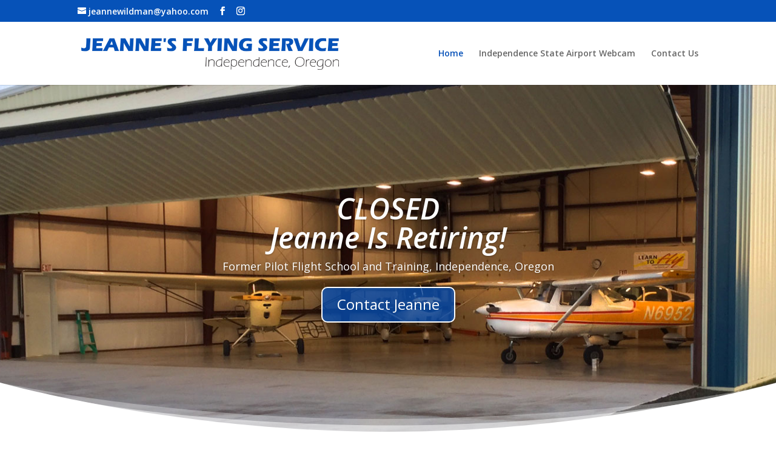

--- FILE ---
content_type: text/css
request_url: https://flyjeanne.com/wp-content/themes/flyjeanne/style.css?ver=4.27.4
body_size: 236
content:
/*
Theme Name:     Jeanne's Flying Service | Pilot and Flight Training, Aircraft Rentals in Independence, Oregon
Theme URI:      https://www.flyjeanne.com
Description:    Child theme for Elegant Theme's Divi 
Author:         Cherry Pixel Productions, Salem, Oregon
Author URI:     http://cherrypixel.com
Template:       Divi
Version:        0.1.0
*/

@import url("../Divi/style.css");


/*------------------------------------------------*/
/*---------------------[GLOBAL]-------------------*/
/*------------------------------------------------*/



/*------------------------------------------------*/
/*---------------------[HEADER]-------------------*/
/*------------------------------------------------*/









/*------------------------------------------------*/
/* ############################## */
/* ####### PAGE SPECIFIC ######## */
/* ############################## */
/*------------------------------------------------*/



/* -------------HOME-----------------------------*/





/*------------------------------------------------*/
/*------------------[PLUGIN MODS]-----------------*/
/*------------------------------------------------*/






/*------------------------------------------------*/
/*--------------------[SIDEBAR]-------------------*/
/*------------------------------------------------*/




/*------------------------------------------------*/
/*---------------------[FOOTER]-------------------*/
/*------------------------------------------------*/



/* #########################################################
############################################################
######################### mobile ############################ */



@media (max-width: 980px) {

}


@media (max-width: 600px) {

}



--- FILE ---
content_type: image/svg+xml
request_url: https://live4.brownrice.com/images/live.svg
body_size: 1094
content:
<?xml version="1.0" encoding="utf-8"?><!-- Uploaded to: SVG Repo, www.svgrepo.com, Generator: SVG Repo Mixer Tools -->
<svg width="800px" height="800px" viewBox="0 0 24 24" fill="none" xmlns="http://www.w3.org/2000/svg">
<path d="M16 10L18.5768 8.45392C19.3699 7.97803 19.7665 7.74009 20.0928 7.77051C20.3773 7.79703 20.6369 7.944 20.806 8.17433C21 8.43848 21 8.90095 21 9.8259V14.1741C21 15.099 21 15.5615 20.806 15.8257C20.6369 16.056 20.3773 16.203 20.0928 16.2295C19.7665 16.2599 19.3699 16.022 18.5768 15.5461L16 14M6.2 18H12.8C13.9201 18 14.4802 18 14.908 17.782C15.2843 17.5903 15.5903 17.2843 15.782 16.908C16 16.4802 16 15.9201 16 14.8V9.2C16 8.0799 16 7.51984 15.782 7.09202C15.5903 6.71569 15.2843 6.40973 14.908 6.21799C14.4802 6 13.9201 6 12.8 6H6.2C5.0799 6 4.51984 6 4.09202 6.21799C3.71569 6.40973 3.40973 6.71569 3.21799 7.09202C3 7.51984 3 8.07989 3 9.2V14.8C3 15.9201 3 16.4802 3.21799 16.908C3.40973 17.2843 3.71569 17.5903 4.09202 17.782C4.51984 18 5.07989 18 6.2 18Z" stroke="#fff" fill="#none" stroke-width="2" stroke-linecap="round" stroke-linejoin="round"/>
</svg>


--- FILE ---
content_type: application/javascript
request_url: https://live4.brownrice.com/list-timelapses.php?sn=jeannesflyingservice1&timelapseId=0
body_size: 11819
content:
{"script":"<script type='text\/javascript'>\n        let timelapseImages = [];\n    timelapseImages[2927190] = new Image();\n            timelapseImages[2927190].src = \"https:\/\/live4.brownrice.com\/thumbnails\/timelapses\/2927190-800.png\";\n        timelapseImages[2926648] = new Image();\n            timelapseImages[2926648].src = \"https:\/\/live4.brownrice.com\/thumbnails\/timelapses\/2926648-800.png\";\n        timelapseImages[2926118] = new Image();\n            timelapseImages[2926118].src = \"https:\/\/live4.brownrice.com\/thumbnails\/timelapses\/2926118-800.png\";\n        timelapseImages[2925586] = new Image();\n            timelapseImages[2925586].src = \"https:\/\/live4.brownrice.com\/thumbnails\/timelapses\/2925586-800.png\";\n        timelapseImages[2924909] = new Image();\n            timelapseImages[2924909].src = \"https:\/\/live4.brownrice.com\/thumbnails\/timelapses\/2924909-800.png\";\n        timelapseImages[2924243] = new Image();\n            timelapseImages[2924243].src = \"https:\/\/live4.brownrice.com\/thumbnails\/timelapses\/2924243-800.png\";\n        timelapseImages[2924212] = new Image();\n            timelapseImages[2924212].src = \"https:\/\/live4.brownrice.com\/thumbnails\/timelapses\/2924212-800.png\";\n        timelapseImages[2923448] = new Image();\n            timelapseImages[2923448].src = \"https:\/\/live4.brownrice.com\/thumbnails\/timelapses\/2923448-800.png\";\n        <\/script>","overlay":"\n        <div class='vjs-vidsource-banner' id='timelapse-overlay'>\n            <h2 style='margin: 6px auto;'>Timelapses<\/h2>\n            <div class='vjs-vidsource-inner'>\n    \n            <div class='vjs-vidsource-container vjs-vidsource-live' onclick='return playVideo(this, camera[\"url_rtsp\"], camera[\"poster\"], \"\", \"live\")'>\n                <div class='vjs-vidsource-label'><span>Live<\/span><\/div>\n                <img class='vjs-vidsource-thumbnail' src='https:\/\/live4.brownrice.com\/images\/blank320x180.png' style='background: URL(https:\/\/player.brownrice.com\/snapshot\/jeannesflyingservice1) center center black no-repeat; background-size: contain;'>\n                <div class='thumbnail-icon-container' onclick='event.stopPropagation();'>\n                    <div class='thumbnail-icon thumbnail-link-icon'><a href='https:\/\/player.brownrice.com\/embed\/jeannesflyingservice1\/live' onclick='return copyEmbedLink(this)'><i class='fa-solid fa-link'><\/i><\/a><\/div>\n                <\/div>\n            <\/div>\n        \n            <div class='vjs-vidsource-container' onclick='return playVideo(this, \"https:\/\/live4.brownrice.com:444\/vod\/mp4:content\/timelapses\/jeannesflyingservice1\/2026-01-16.mp4\/playlist.m3u8\", \"https:\/\/live4.brownrice.com\/thumbnails\/timelapses\/2927190-800.png\", \"2026-01-16.mp4\", \"timelapse\")' href='https:\/\/player.brownrice.com\/embed\/jeannesflyingservice1\/timelapse\/2927190'>\n                <div class='vjs-vidsource-label'>Daily<br><span>01\/17\/2026<\/span><\/div>\n                <img class='vjs-vidsource-thumbnail' src='https:\/\/live4.brownrice.com\/images\/blank320x180.png' style='background: URL(https:\/\/live4.brownrice.com\/thumbnails\/timelapses\/2927190-800.png) center center black no-repeat; background-size: contain;'>\n                <div class='thumbnail-icon-container' onclick='event.stopPropagation();'>\n                <div class='thumbnail-icon thumbnail-link-icon'><a href='https:\/\/player.brownrice.com\/embed\/jeannesflyingservice1\/timelapse\/2927190' onclick='return copyEmbedLink(this)'><i class='fa-solid fa-link'><\/i><\/a><\/div>\n                <\/div>\n            <\/div>\n        \n            <div class='vjs-vidsource-container' onclick='return playVideo(this, \"https:\/\/live4.brownrice.com:444\/vod\/mp4:content\/timelapses\/jeannesflyingservice1\/2026-01-15.mp4\/playlist.m3u8\", \"https:\/\/live4.brownrice.com\/thumbnails\/timelapses\/2926648-800.png\", \"2026-01-15.mp4\", \"timelapse\")' href='https:\/\/player.brownrice.com\/embed\/jeannesflyingservice1\/timelapse\/2926648'>\n                <div class='vjs-vidsource-label'>Daily<br><span>01\/16\/2026<\/span><\/div>\n                <img class='vjs-vidsource-thumbnail' src='https:\/\/live4.brownrice.com\/images\/blank320x180.png' style='background: URL(https:\/\/live4.brownrice.com\/thumbnails\/timelapses\/2926648-800.png) center center black no-repeat; background-size: contain;'>\n                <div class='thumbnail-icon-container' onclick='event.stopPropagation();'>\n                <div class='thumbnail-icon thumbnail-link-icon'><a href='https:\/\/player.brownrice.com\/embed\/jeannesflyingservice1\/timelapse\/2926648' onclick='return copyEmbedLink(this)'><i class='fa-solid fa-link'><\/i><\/a><\/div>\n                <\/div>\n            <\/div>\n        \n            <div class='vjs-vidsource-container' onclick='return playVideo(this, \"https:\/\/live4.brownrice.com:444\/vod\/mp4:content\/timelapses\/jeannesflyingservice1\/2026-01-14.mp4\/playlist.m3u8\", \"https:\/\/live4.brownrice.com\/thumbnails\/timelapses\/2926118-800.png\", \"2026-01-14.mp4\", \"timelapse\")' href='https:\/\/player.brownrice.com\/embed\/jeannesflyingservice1\/timelapse\/2926118'>\n                <div class='vjs-vidsource-label'>Daily<br><span>01\/15\/2026<\/span><\/div>\n                <img class='vjs-vidsource-thumbnail' src='https:\/\/live4.brownrice.com\/images\/blank320x180.png' style='background: URL(https:\/\/live4.brownrice.com\/thumbnails\/timelapses\/2926118-800.png) center center black no-repeat; background-size: contain;'>\n                <div class='thumbnail-icon-container' onclick='event.stopPropagation();'>\n                <div class='thumbnail-icon thumbnail-link-icon'><a href='https:\/\/player.brownrice.com\/embed\/jeannesflyingservice1\/timelapse\/2926118' onclick='return copyEmbedLink(this)'><i class='fa-solid fa-link'><\/i><\/a><\/div>\n                <\/div>\n            <\/div>\n        \n            <div class='vjs-vidsource-container' onclick='return playVideo(this, \"https:\/\/live4.brownrice.com:444\/vod\/mp4:content\/timelapses\/jeannesflyingservice1\/2026-01-13.mp4\/playlist.m3u8\", \"https:\/\/live4.brownrice.com\/thumbnails\/timelapses\/2925586-800.png\", \"2026-01-13.mp4\", \"timelapse\")' href='https:\/\/player.brownrice.com\/embed\/jeannesflyingservice1\/timelapse\/2925586'>\n                <div class='vjs-vidsource-label'>Daily<br><span>01\/14\/2026<\/span><\/div>\n                <img class='vjs-vidsource-thumbnail' src='https:\/\/live4.brownrice.com\/images\/blank320x180.png' style='background: URL(https:\/\/live4.brownrice.com\/thumbnails\/timelapses\/2925586-800.png) center center black no-repeat; background-size: contain;'>\n                <div class='thumbnail-icon-container' onclick='event.stopPropagation();'>\n                <div class='thumbnail-icon thumbnail-link-icon'><a href='https:\/\/player.brownrice.com\/embed\/jeannesflyingservice1\/timelapse\/2925586' onclick='return copyEmbedLink(this)'><i class='fa-solid fa-link'><\/i><\/a><\/div>\n                <\/div>\n            <\/div>\n        \n            <div class='vjs-vidsource-container' onclick='return playVideo(this, \"https:\/\/live4.brownrice.com:444\/vod\/mp4:content\/timelapses\/jeannesflyingservice1\/2026-01-12.mp4\/playlist.m3u8\", \"https:\/\/live4.brownrice.com\/thumbnails\/timelapses\/2924909-800.png\", \"2026-01-12.mp4\", \"timelapse\")' href='https:\/\/player.brownrice.com\/embed\/jeannesflyingservice1\/timelapse\/2924909'>\n                <div class='vjs-vidsource-label'>Daily<br><span>01\/13\/2026<\/span><\/div>\n                <img class='vjs-vidsource-thumbnail' src='https:\/\/live4.brownrice.com\/images\/blank320x180.png' style='background: URL(https:\/\/live4.brownrice.com\/thumbnails\/timelapses\/2924909-800.png) center center black no-repeat; background-size: contain;'>\n                <div class='thumbnail-icon-container' onclick='event.stopPropagation();'>\n                <div class='thumbnail-icon thumbnail-link-icon'><a href='https:\/\/player.brownrice.com\/embed\/jeannesflyingservice1\/timelapse\/2924909' onclick='return copyEmbedLink(this)'><i class='fa-solid fa-link'><\/i><\/a><\/div>\n                <\/div>\n            <\/div>\n        \n            <div class='vjs-vidsource-container' onclick='return playVideo(this, \"https:\/\/live4.brownrice.com:444\/vod\/mp4:content\/timelapses\/jeannesflyingservice1\/week-2026-02.mp4\/playlist.m3u8\", \"https:\/\/live4.brownrice.com\/thumbnails\/timelapses\/2924243-800.png\", \"week-2026-02.mp4\", \"timelapse\")' href='https:\/\/player.brownrice.com\/embed\/jeannesflyingservice1\/timelapse\/2924243'>\n                <div class='vjs-vidsource-label'>Weekly<br><span>01\/12\/2026<\/span><\/div>\n                <img class='vjs-vidsource-thumbnail' src='https:\/\/live4.brownrice.com\/images\/blank320x180.png' style='background: URL(https:\/\/live4.brownrice.com\/thumbnails\/timelapses\/2924243-800.png) center center black no-repeat; background-size: contain;'>\n                <div class='thumbnail-icon-container' onclick='event.stopPropagation();'>\n                <div class='thumbnail-icon thumbnail-link-icon'><a href='https:\/\/player.brownrice.com\/embed\/jeannesflyingservice1\/timelapse\/2924243' onclick='return copyEmbedLink(this)'><i class='fa-solid fa-link'><\/i><\/a><\/div>\n                <\/div>\n            <\/div>\n        \n            <div class='vjs-vidsource-container' onclick='return playVideo(this, \"https:\/\/live4.brownrice.com:444\/vod\/mp4:content\/timelapses\/jeannesflyingservice1\/2026-01-11.mp4\/playlist.m3u8\", \"https:\/\/live4.brownrice.com\/thumbnails\/timelapses\/2924212-800.png\", \"2026-01-11.mp4\", \"timelapse\")' href='https:\/\/player.brownrice.com\/embed\/jeannesflyingservice1\/timelapse\/2924212'>\n                <div class='vjs-vidsource-label'>Daily<br><span>01\/12\/2026<\/span><\/div>\n                <img class='vjs-vidsource-thumbnail' src='https:\/\/live4.brownrice.com\/images\/blank320x180.png' style='background: URL(https:\/\/live4.brownrice.com\/thumbnails\/timelapses\/2924212-800.png) center center black no-repeat; background-size: contain;'>\n                <div class='thumbnail-icon-container' onclick='event.stopPropagation();'>\n                <div class='thumbnail-icon thumbnail-link-icon'><a href='https:\/\/player.brownrice.com\/embed\/jeannesflyingservice1\/timelapse\/2924212' onclick='return copyEmbedLink(this)'><i class='fa-solid fa-link'><\/i><\/a><\/div>\n                <\/div>\n            <\/div>\n        \n            <div class='vjs-vidsource-container' onclick='return playVideo(this, \"https:\/\/live4.brownrice.com:444\/vod\/mp4:content\/timelapses\/jeannesflyingservice1\/2026-01-10.mp4\/playlist.m3u8\", \"https:\/\/live4.brownrice.com\/thumbnails\/timelapses\/2923448-800.png\", \"2026-01-10.mp4\", \"timelapse\")' href='https:\/\/player.brownrice.com\/embed\/jeannesflyingservice1\/timelapse\/2923448'>\n                <div class='vjs-vidsource-label'>Daily<br><span>01\/11\/2026<\/span><\/div>\n                <img class='vjs-vidsource-thumbnail' src='https:\/\/live4.brownrice.com\/images\/blank320x180.png' style='background: URL(https:\/\/live4.brownrice.com\/thumbnails\/timelapses\/2923448-800.png) center center black no-repeat; background-size: contain;'>\n                <div class='thumbnail-icon-container' onclick='event.stopPropagation();'>\n                <div class='thumbnail-icon thumbnail-link-icon'><a href='https:\/\/player.brownrice.com\/embed\/jeannesflyingservice1\/timelapse\/2923448' onclick='return copyEmbedLink(this)'><i class='fa-solid fa-link'><\/i><\/a><\/div>\n                <\/div>\n            <\/div>\n        \n            <\/div>\n        <\/div>\n    "}

--- FILE ---
content_type: image/svg+xml
request_url: https://live4.brownrice.com/images/timelapse.svg
body_size: 1277
content:
<svg fill="#ffffff" height="120px" width="120px" version="1.1" id="Capa_1" xmlns="http://www.w3.org/2000/svg" xmlns:xlink="http://www.w3.org/1999/xlink" viewBox="0 0 453.165 453.165" xml:space="preserve"><g id="SVGRepo_bgCarrier" stroke-width="0"></g><g id="SVGRepo_tracerCarrier" stroke-linecap="round" stroke-linejoin="round"></g><g id="SVGRepo_iconCarrier"> <g> <path d="M435.783,139.576c-6.025,11.601-18.147,19.549-32.098,19.549h-11.372c8.509,20.83,13.213,43.603,13.213,67.457 c0,98.669-80.273,178.943-178.943,178.943S47.639,325.252,47.639,226.583S127.913,47.64,226.583,47.64 c31.485,0,61.62,8.175,88.192,23.29l0.055-0.055c7.035,3.992,13.809,8.471,20.275,13.411l-29.965,29.965 c-3.527,3.527-4.582,8.832-2.674,13.441c1.909,4.609,6.406,7.614,11.395,7.614h89.825c6.812,0,12.333-5.522,12.333-12.334V33.147 c0-4.989-3.005-9.486-7.613-11.395c-4.61-1.909-9.914-0.853-13.441,2.674L369.03,50.36c-41.272-33.428-91.761-50.36-142.447-50.36 C101.645,0.001,0,101.645,0,226.583s101.645,226.582,226.583,226.582S453.165,351.52,453.165,226.583 C453.165,195.77,446.973,166.38,435.783,139.576z"></path> <path d="M84.229,226.583c0,78.62,63.734,142.354,142.354,142.354c78.62,0,142.355-63.734,142.355-142.354H226.583V84.228 C147.962,84.228,84.229,147.962,84.229,226.583z"></path> </g> </g></svg>
